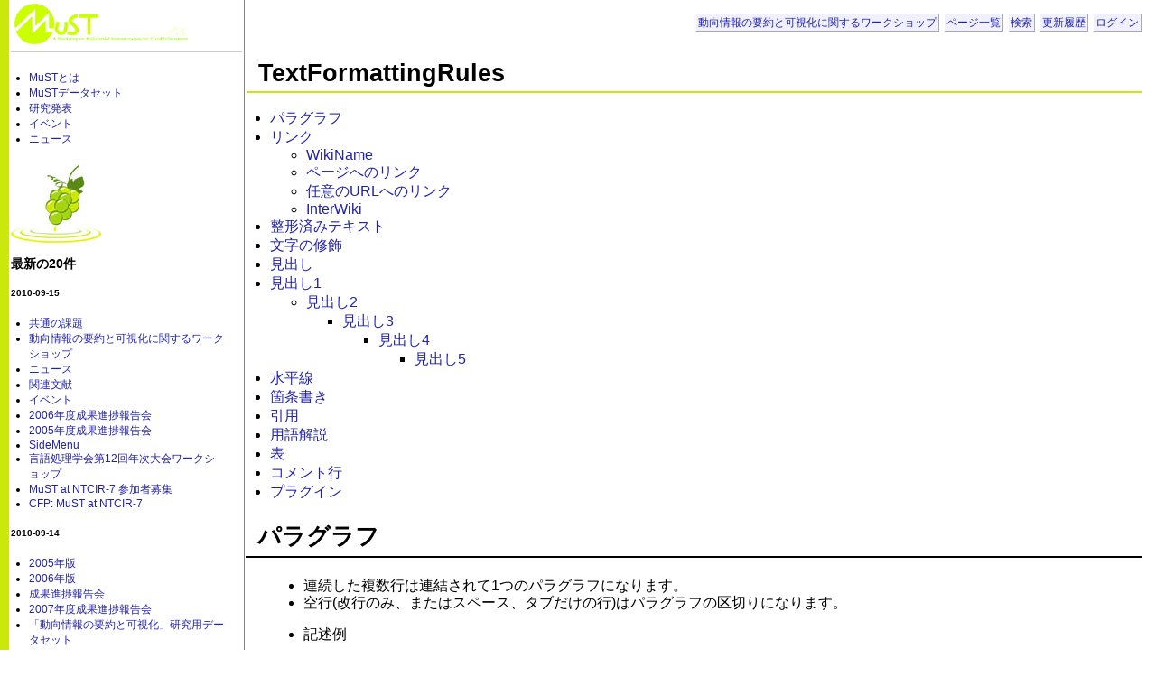

--- FILE ---
content_type: text/html; charset=UTF-8
request_url: https://must.c.u-tokyo.ac.jp/hiki.cgi?TextFormattingRules
body_size: 5015
content:
<!DOCTYPE html
    PUBLIC "-//W3C//DTD HTML 4.01 Transitional//EN"
    "http://www.w3.org/TR/html4/loose.dtd">
<html lang="ja">
<head>
  <meta http-equiv="Content-Language" content="ja">
  <meta http-equiv="Content-Type" content="text/html; charset=UTF-8">
  <meta http-equiv="Content-Script-Type" content="text/javascript; charset=UTF-8">
  <meta http-equiv="Content-Style-Type" content="text/css">
  <meta name="generator" content="Hiki 1.0.0">
  <title>must.c.u-tokyo.ac.jp - TextFormattingRules</title>
  <link rel="stylesheet" type="text/css" href="theme/hiki_base.css" media="all">
  <link rel="stylesheet" type="text/css" href="theme/must/must.css" media="all">
</head>

<body>
<div class="whole-contents">
  <div class="contents">
    <a name="top"> </a>
<div class="main">
  <div class="adminmenu"><span class="adminmenu"><a href="hiki.cgi">動向情報の要約と可視化に関するワークショップ</a></span>&nbsp;
<span class="adminmenu"><a href="hiki.cgi?c=index">ページ一覧</a></span>&nbsp;
<span class="adminmenu"><a href="hiki.cgi?c=search">検索</a></span>&nbsp;
<span class="adminmenu"><a href="hiki.cgi?c=recent">更新履歴</a></span>&nbsp;
<span class="adminmenu"><a href="hiki.cgi?c=login;p=TextFormattingRules">ログイン</a></span></div>
  <h1 class="header">TextFormattingRules</h1>
  
  <div><ul>
<li><a href="#l0">パラグラフ</a></li>
<li><a href="#l1">リンク</a></li>
<ul>
<li><a href="#l2">WikiName</a></li>
<li><a href="#l3">ページへのリンク</a></li>
<li><a href="#l4">任意のURLへのリンク</a></li>
<li><a href="#l5">InterWiki</a></li>
</ul>
<li><a href="#l6">整形済みテキスト</a></li>
<li><a href="#l7">文字の修飾</a></li>
<li><a href="#l8">見出し</a></li>
<li><a href="#l9">見出し1</a></li>
<ul>
<li><a href="#l10">見出し2</a></li>
<ul>
<li><a href="#l11">見出し3</a></li>
<ul>
<li><a href="#l12">見出し4</a></li>
<ul>
<li><a href="#l13">見出し5</a></li>
</ul>
</ul>
</ul>
</ul>
<li><a href="#l14">水平線</a></li>
<li><a href="#l15">箇条書き</a></li>
<li><a href="#l16">引用</a></li>
<li><a href="#l17">用語解説</a></li>
<li><a href="#l18">表</a></li>
<li><a href="#l19">コメント行</a></li>
<li><a href="#l20">プラグイン</a></li>
</ul>
<div class="day">
  <h2><span class="date"><a name="l0"> </a></span><span class="title">パラグラフ</span></h2>
  <div class="body">
    <div class="section">
      <ul>
<li>連続した複数行は連結されて1つのパラグラフになります。</li>
<li>空行(改行のみ、またはスペース、タブだけの行)はパラグラフの区切りになります。</li>
</ul>
<ul>
<li>記述例</li>
</ul>
<pre>例えば、
こういう風に記述すると、これらの行は
1つのパラグラフとして整形されます。</pre>
<ul>
<li>出力例</li>
</ul>
<p>例えば、
こういう風に記述すると、これらの行は
1つのパラグラフとして整形されます。</p>
    </div>
  </div>
</div>
<div class="day">
  <h2><span class="date"><a name="l1"> </a></span><span class="title">リンク</span></h2>
  <div class="body">
    <div class="section">
      <h3><a name="l2"><span class="sanchor"> </span></a>WikiName</h3>
<ul>
<li>大文字の英字で始まり、小文字の英字または数字が1文字以上続く</li>
<li>この条件が2回以上繰り返される単語はWikiNameになり自動的にリンクがはられます。</li>
</ul>
<ul>
<li>記述例</li>
</ul>
<pre>WikiName     - WikiName
HogeRule1    - WikiName
NOTWIKINAME  - 全て大文字なのでWikiNameではない
WikiNAME     - NAMEが全て大文字なのでWikiNameではない
*fooWikiName  - 先頭に全て小文字の英字fooがあるためWikiNameではない</pre>
<ul>
<li>出力例<ul>
<li>WikiName     - WikiName</li>
<li>HogeRule1    - WikiName</li>
<li>NOTWIKINAME  - 全て大文字なのでWikiNameではない</li>
<li>WikiNAME     - NAMEが全て大文字なのでWikiNameではない</li>
<li>fooWikiName  - 先頭に全て小文字の英字fooがあるためWikiNameではない</li>
</ul></li>
</ul>
<h3><a name="l3"><span class="sanchor"> </span></a>ページへのリンク</h3>
<p>ページ名を２つのカギカッコで囲むと、そのページへのリンクになります。</p>
<ul>
<li>記述例</li>
</ul>
<pre>例えば[[逆引きRuby]]とすると、そのページへのリンクになります。</pre>
<ul>
<li>出力例</li>
</ul>
<p>例えば逆引きRubyとすると、そのページへのリンクになります。</p>
<h3><a name="l4"><span class="sanchor"> </span></a>任意のURLへのリンク</h3>
<p>単語|URLを２つのカギカッコで囲むとを任意のURLへのリンクになります。</p>
<ul>
<li>記述例</li>
</ul>
<pre>[[Yahoo!|http://www.yahoo.co.jp/]]とかもできます。</pre>
<ul>
<li>出力例</li>
</ul>
<p><a href="http://www.yahoo.co.jp/" class="external">Yahoo!</a>とかもできます。</p>
<p>このときURLの末尾がjpg,jpeg,png,gifだとIMGタグに展開されます。（指定した単語がALTに設定される）</p>
<ul>
<li>記述例</li>
</ul>
<pre>[[クローバー|http://jp.rubyist.net/theme/clover/clover_h1.png]]</pre>
<ul>
<li>出力例</li>
</ul>
<p><img src="http://jp.rubyist.net/theme/clover/clover_h1.png" alt="クローバー"></p>
<p>パラグラフ中にURLっぽいものがあると勝手にリンクがはられます。</p>
<ul>
<li>記述例</li>
</ul>
<pre>Hikiのページはhttp://hikiwiki.org/ja/です。</pre>
<ul>
<li>出力例</li>
</ul>
<p>Hikiのページは<a href="http://hikiwiki.org/ja/" class="external">http://hikiwiki.org/ja/</a>です。</p>
<h3><a name="l5"><span class="sanchor"> </span></a>InterWiki</h3>
<p><a href="http://todo.is.os-omicron.org/tiki.cgi?c=v;p=Tiki" class="external">Tiki:Tiki</a>を参考にInterWikiもサポートしています。サーバの追加は
InterWikiNameというページを編集します。</p>
<ul>
<li>記述例</li>
</ul>
<pre>*[[Hiki:逆引きRuby]]
*[[ruby-list:1]]
*[[GoogleJ:ruby wiki]]</pre>
<ul>
<li>出力例<ul>
<li><a href="http://hikiwiki.org/ja/%B5%D5%B0%FA%A4%ADRuby.html" class="external">Hiki:逆引きRuby</a></li>
<li><a href="http://blade.nagaokaut.ac.jp/cgi-bin/scat.rb/ruby/ruby-list/1" class="external">ruby-list:1</a></li>
<li><a href="http://www.google.com/search?num=50&amp;lr=lang_ja&amp;q=ruby+wiki" class="external">GoogleJ:ruby wiki</a></li>
</ul></li>
</ul>
<p>InterWikiはouter aliasと呼ばれる簡単に外部とリンクする機能にも対応しています。outer aliasを利用するにはInterWikiNameへaliasキーワードを付けてサーバを追加します。</p>
<ul>
<li>記述例</li>
</ul>
<pre> * [[Ruby|http://www.ruby-lang.org/]] alias</pre>
<p>本文中ではaliasに設定した単語を２つのカギカッコで囲むとリンクとなります。</p>
<ul>
<li>記述例</li>
</ul>
<pre> *[[Ruby]]</pre>
<ul>
<li>出力例<ul>
<li><a href="http://www.ruby-lang.org/" class="external">Ruby</a></li>
</ul></li>
</ul>
    </div>
  </div>
</div>
<div class="day">
  <h2><span class="date"><a name="l6"> </a></span><span class="title">整形済みテキスト</span></h2>
  <div class="body">
    <div class="section">
      <ul>
<li>行の先頭がスペースまたはタブで始まっていると、その行は整形済みとして扱われます。</li>
</ul>
<ul>
<li>出力例</li>
</ul>
<pre>require 'cgi'

cgi = CGI::new
cgi.header

puts &lt;&lt;EOS
&lt;html&gt;
  &lt;head&gt;
    &lt;title&gt;Hello!&lt;/title&gt;
  &lt;/head&gt;
  &lt;body&gt;
  &lt;p&gt;Hello!&lt;/p&gt;
  &lt;/body&gt;
&lt;/html&gt;
EOS</pre>
<ul>
<li>また、&lt;&lt;&lt; と &gt;&gt;&gt; ではさまれた行は先頭にスペースがなくても整形済みとして扱われます。</li>
<li>記述例</li>
</ul>
<pre>&lt;&lt;&lt;
整
形
済
み
&gt;&gt;&gt;</pre>
<ul>
<li>出力例</li>
</ul>
<pre>整
形
済
み</pre>
    </div>
  </div>
</div>
<div class="day">
  <h2><span class="date"><a name="l7"> </a></span><span class="title">文字の修飾</span></h2>
  <div class="body">
    <div class="section">
      <ul>
<li>「'」2個ではさんだ部分は強調されます。</li>
<li>「'」3個ではさんだ部分はさらに強調されます。</li>
<li>「=」2個ではさんだ部分は取消線になります。</li>
</ul>
<ul>
<li>記述例</li>
</ul>
<pre>このようにすると''強調''になります。
そして、このようにすると'''さらに強調'''されます。
==だるいけど==さらに、取り消し線もサポートしています。</pre>
<ul>
<li>出力例</li>
</ul>
<p>このようにすると<em>強調</em>になります。
そして、このようにすると<strong>さらに強調</strong>されます。
<del>だるいけど</del>さらに、取り消し線もサポートしています。</p>
    </div>
  </div>
</div>
<div class="day">
  <h2><span class="date"><a name="l8"> </a></span><span class="title">見出し</span></h2>
  <div class="body">
    <div class="section">
      <ul>
<li>「!」を行の先頭に書くと見出しになります。</li>
<li>「!」は1つから5つまで記述することが可能で、それぞれ&lt;H2&gt;～&lt;H6&gt;に変換されます。</li>
</ul>
<ul>
<li>記述例</li>
</ul>
<pre>!見出し1
!!見出し2
!!!見出し3
!!!!見出し4
!!!!!見出し5</pre>
<ul>
<li>出力例</li>
</ul>
    </div>
  </div>
</div>
<div class="day">
  <h2><span class="date"><a name="l9"> </a></span><span class="title">見出し1</span></h2>
  <div class="body">
    <div class="section">
      <h3><a name="l10"><span class="sanchor"> </span></a>見出し2</h3>
<h4><a name="l11"> </a>見出し3</h4>
<h5><a name="l12"> </a>見出し4</h5>
<h6><a name="l13"> </a>見出し5</h6>
    </div>
  </div>
</div>
<div class="day">
  <h2><span class="date"><a name="l14"> </a></span><span class="title">水平線</span></h2>
  <div class="body">
    <div class="section">
      <p>マイナス記号「-」を行の先頭から4つ書くと水平線になります。</p>
<ul>
<li>記述例</li>
</ul>
<pre>あいうえお。
----
かきくけこ。</pre>
<ul>
<li>出力例</li>
</ul>
<p>あいうえお。</p>
<hr>
<p>かきくけこ。</p>
    </div>
  </div>
</div>
<div class="day">
  <h2><span class="date"><a name="l15"> </a></span><span class="title">箇条書き</span></h2>
  <div class="body">
    <div class="section">
      <ul>
<li>「*」を行の先頭に書くと箇条書きになります。</li>
<li>「*」は１つから３つまで記述することが可能で入れ子にすることもできます。</li>
<li>「#」を行の先頭に書くと番号付きの箇条書きになります。</li>
</ul>
<ul>
<li>記述例</li>
</ul>
<pre>*アイテム1
**アイテム1.1
**アイテム1.2
***アイテム1.2.1
***アイテム1.2.2
***アイテム1.2.3
**アイテム1.3
**アイテム1.4
*アイテム2</pre>
<pre>#その1
#その2
##その2.1
##その2.2
##その2.3
#その3
##その3.1
###その3.1.1
###その3.1.2</pre>
<ul>
<li>出力例</li>
</ul>
<ul>
<li>アイテム1<ul>
<li>アイテム1.1</li>
<li>アイテム1.2<ul>
<li>アイテム1.2.1</li>
<li>アイテム1.2.2</li>
<li>アイテム1.2.3</li>
</ul></li>
<li>アイテム1.3</li>
<li>アイテム1.4</li>
</ul></li>
<li>アイテム2</li>
</ul>
<ol>
<li>その1</li>
<li>その2<ol>
<li>その2.1</li>
<li>その2.2</li>
<li>その2.3</li>
</ol></li>
<li>その3<ol>
<li>その3.1<ol>
<li>その3.1.1</li>
<li>その3.1.2</li>
</ol></li>
</ol></li>
</ol>
    </div>
  </div>
</div>
<div class="day">
  <h2><span class="date"><a name="l16"> </a></span><span class="title">引用</span></h2>
  <div class="body">
    <div class="section">
      <p>「"」を行の先頭から２つ書くと引用になります。</p>
<ul>
<li>記述例</li>
</ul>
<pre>""これは引用です。
""さらに引用します。
""続けて引用します。引用が連続する場合、
""このように一つの引用として
""展開されます。</pre>
<ul>
<li>出力例</li>
</ul>
<blockquote><p>これは引用です。
さらに引用します。
続けて引用します。引用が連続する場合、
このように一つの引用として
展開されます。</p>
</blockquote>
    </div>
  </div>
</div>
<div class="day">
  <h2><span class="date"><a name="l17"> </a></span><span class="title">用語解説</span></h2>
  <div class="body">
    <div class="section">
      <p>コロン「:」を行の先頭に書き、続けて用語:解説文とすると用語解説になります。
用語だけ、解説だけの行も作成できます。</p>
<ul>
<li>記述例</li>
</ul>
<pre>:りんご:apple
:ゴリラ:gorilla
:ラクダ:
::camel</pre>
<ul>
<li>出力例</li>
</ul>
<dl>
<dt>りんご</dt>
<dd>apple
</dd>
<dt>ゴリラ</dt>
<dd>gorilla
</dd>
<dt>ラクダ</dt>
<dd>
</dd>
<dd>camel
</dd>
</dl>
    </div>
  </div>
</div>
<div class="day">
  <h2><span class="date"><a name="l18"> </a></span><span class="title">表</span></h2>
  <div class="body">
    <div class="section">
      <p>表(テーブル)は「||」で始めます。
セルの項目の頭に「!」をつけることにより見出しセルになります。
行の連結には「^」を列の連結には「&gt;」を、連結したい数だけセルの項目頭につけてください。</p>
<ul>
<li>記述例</li>
</ul>
<pre>||!行見出し＼列見出し||!列-A||!列-B||!列-C||!&gt;列-D-E（横連結）
||!行-1||A1||B1||^C1-C2（縦連結）||D1||E1
||!行-2||A2||B2||^&gt;D2-E2-D3-E3（縦横連結）
||!行-3||&gt;&gt;A3-C3（横３連結）</pre>
<ul>
<li>出力例</li>
</ul>
<table border="1">
<tr><th>行見出し＼列見出し</th><th>列-A</th><th>列-B</th><th>列-C</th><th colspan="2">列-D-E（横連結）
</th></tr>
<tr><th>行-1</th><td>A1</td><td>B1</td><td rowspan="2">C1-C2（縦連結）</td><td>D1</td><td>E1
</td></tr>
<tr><th>行-2</th><td>A2</td><td>B2</td><td rowspan="2" colspan="2">D2-E2-D3-E3（縦横連結）
</td></tr>
<tr><th>行-3</th><td colspan="3">A3-C3（横３連結）
</td></tr>
</table>
    </div>
  </div>
</div>
<div class="day">
  <h2><span class="date"><a name="l19"> </a></span><span class="title">コメント行</span></h2>
  <div class="body">
    <div class="section">
      <p>「//」が行頭にある行はコメント行になり、出力されなくなります。</p>
<ul>
<li>記述例</li>
</ul>
<pre>// ここはコメントです。</pre>
<ul>
<li>出力例（表示されません）</li>
</ul>
    </div>
  </div>
</div>
<div class="day">
  <h2><span class="date"><a name="l20"> </a></span><span class="title">プラグイン</span></h2>
  <div class="body">
    <div class="section">
      <p>「{」２つと「}」２つで囲むとプラグインを呼び出すことができます。
パラメータを複数行に分けて書くことも可能です。
プラグインのみを単独行に書いた場合はブロックプラグインになり、前後に&lt;p&gt;と&lt;/p&gt;が付かなくなります。</p>
<ul>
<li>記述例</li>
</ul>
<pre>{{recent(3)}}</pre>
<ul>
<li>複数行記述例</li>
</ul>
<pre>{{pre(
  パラメータ１
  パラメータ２
  パラメータ３
 )}}</pre>
    </div>
  </div>
</div>
</div>
  <div class="day">
    <div class="comment">
      <div class="caption">
        更新日時:2010/09/13 16:03:44<br>
        キーワード:<br>
        参照:<br>
        
      </div>
    </div>
    
  </div>
</div>

<hr style="display: none">
<div class="sidebar">
  <img alt="logo_color2_200.gif" width="200" height="48" src="hiki.cgi?c=plugin;plugin=attach_download;p=FrontPage;file_name=logo_color2_200.gif">
<hr>
<ul>
<li><a href="hiki.cgi">MuSTとは</a></li>
<li><a href="hiki.cgi?%E3%80%8C%E5%8B%95%E5%90%91%E6%83%85%E5%A0%B1%E3%81%AE%E8%A6%81%E7%B4%84%E3%81%A8%E5%8F%AF%E8%A6%96%E5%8C%96%E3%80%8D%E7%A0%94%E7%A9%B6%E7%94%A8%E3%83%87%E3%83%BC%E3%82%BF%E3%82%BB%E3%83%83%E3%83%88">MuSTデータセット</a></li>
<li><a href="hiki.cgi?%E7%A0%94%E7%A9%B6%E7%99%BA%E8%A1%A8">研究発表</a></li>
<li><a href="hiki.cgi?%E3%82%A4%E3%83%99%E3%83%B3%E3%83%88">イベント</a></li>
<li><a href="hiki.cgi?%E3%83%8B%E3%83%A5%E3%83%BC%E3%82%B9">ニュース</a></li>
</ul>
<img alt="mark1_color_100.jpg" src="hiki.cgi?c=plugin;plugin=attach_download;p=FrontPage;file_name=mark1_color_100.jpg">
<h3><a name="s0"><span class="sanchor"> </span></a>最新の20件</h3>
<h5>2010-09-15 </h5>
<ul>
<li><a href="hiki.cgi?%E5%85%B1%E9%80%9A%E3%81%AE%E8%AA%B2%E9%A1%8C">共通の課題</a></li>
<li><a href="hiki.cgi">動向情報の要約と可視化に関するワークショップ</a></li>
<li><a href="hiki.cgi?%E3%83%8B%E3%83%A5%E3%83%BC%E3%82%B9">ニュース</a></li>
<li><a href="hiki.cgi?%E7%A0%94%E7%A9%B6%E7%99%BA%E8%A1%A8">関連文献</a></li>
<li><a href="hiki.cgi?%E3%82%A4%E3%83%99%E3%83%B3%E3%83%88">イベント</a></li>
<li><a href="hiki.cgi?2006%E5%B9%B4%E5%BA%A6%E6%88%90%E6%9E%9C%E9%80%B2%E6%8D%97%E5%A0%B1%E5%91%8A%E4%BC%9A">2006年度成果進捗報告会</a></li>
<li><a href="hiki.cgi?2005%E5%B9%B4%E5%BA%A6%E6%88%90%E6%9E%9C%E9%80%B2%E6%8D%97%E5%A0%B1%E5%91%8A%E4%BC%9A">2005年度成果進捗報告会</a></li>
<li><a href="hiki.cgi?SideMenu">SideMenu</a></li>
<li><a href="hiki.cgi?%E8%A8%80%E8%AA%9E%E5%87%A6%E7%90%86%E5%AD%A6%E4%BC%9A%E7%AC%AC12%E5%9B%9E%E5%B9%B4%E6%AC%A1%E5%A4%A7%E4%BC%9A%E3%83%AF%E3%83%BC%E3%82%AF%E3%82%B7%E3%83%A7%E3%83%83%E3%83%97">言語処理学会第12回年次大会ワークショップ</a></li>
<li><a href="hiki.cgi?ntcir7cfp_j">MuST at NTCIR-7 参加者募集</a></li>
<li><a href="hiki.cgi?CFP%3A+MuST+at+NTCIR-7">CFP: MuST at NTCIR-7</a></li>
</ul>
<h5>2010-09-14 </h5>
<ul>
<li><a href="hiki.cgi?2005%E5%B9%B4%E7%89%88">2005年版</a></li>
<li><a href="hiki.cgi?2006%E5%B9%B4%E7%89%88">2006年版</a></li>
<li><a href="hiki.cgi?%E6%88%90%E6%9E%9C%E9%80%B2%E6%8D%97%E5%A0%B1%E5%91%8A%E4%BC%9A">成果進捗報告会</a></li>
<li><a href="hiki.cgi?2007%E5%B9%B4%E5%BA%A6%E6%88%90%E6%9E%9C%E9%80%B2%E6%8D%97%E5%A0%B1%E5%91%8A%E4%BC%9A">2007年度成果進捗報告会</a></li>
<li><a href="hiki.cgi?%E3%80%8C%E5%8B%95%E5%90%91%E6%83%85%E5%A0%B1%E3%81%AE%E8%A6%81%E7%B4%84%E3%81%A8%E5%8F%AF%E8%A6%96%E5%8C%96%E3%80%8D%E7%A0%94%E7%A9%B6%E7%94%A8%E3%83%87%E3%83%BC%E3%82%BF%E3%82%BB%E3%83%83%E3%83%88">「動向情報の要約と可視化」研究用データセット</a></li>
<li><a href="hiki.cgi?InterWikiName">InterWikiName</a></li>
<li><a href="hiki.cgi?%E3%81%AF%E7%A0%94%E7%A9%B6%E7%94%A8%E3%83%87%E3%83%BC%E3%82%BF%E3%82%BB%E3%83%83%E3%83%88+2005%E5%B9%B4%E5%BA%A6%E3%81%A8%E3%81%AE%E5%B7%AE%E5%88%86">研究用データセット 2005年度との差分</a></li>
<li><a href="hiki.cgi?%E6%B3%A8%E9%87%88%E4%BB%95%E6%A7%98">注釈仕様</a></li>
</ul>
<h5>2010-09-13 </h5>
<ul>
<li><a href="hiki.cgi?TextFormattingRules">TextFormattingRules</a></li>
</ul>


</div>


  </div>
  <div class="footer">Generated by <a href="http://hikiwiki.org/">Hiki</a> 1.0.0 (2013-03-30).<br>
Powered by <a href="http://www.ruby-lang.org/">Ruby</a> 2.5.1-p57 (2018-03-29).<br>
Founded by 加藤恒昭.<br>
</div>
</div>
</body>
</html>


--- FILE ---
content_type: text/css
request_url: https://must.c.u-tokyo.ac.jp/theme/hiki_base.css
body_size: 151
content:
ins.added {
	font-weight: bold;
}

del.deleted {
	text-decoration: line-through;
}

form.update textarea.keyword {
        width: 15em;
        height: 3em;
}

/* 02help */
div.helptlbr {
	font-size: small;
	padding: 1px;
}

span.helpbttn {
	border-style: solid;
	border-width: 0px 0px 1px 0px;
}

@media print{
  div.adminmenu{
    display: none;
  }
  div.main{
    margin-left: 0;
  }
  div.sidebar{
    display: none;
  }
}


--- FILE ---
content_type: text/css
request_url: https://must.c.u-tokyo.ac.jp/theme/must/must.css
body_size: 1939
content:
body {
        background-color: #fff;
        color: #000;
        font-family: Arial,Verdana,Helvetica,'MS UI Gothic',sans-serif;
        margin: 0;
        padding: 0.5em;
        padding-right: 1em;
}

a{
  text-decoration: none;
}

a:link {
  color: #22a;
}

a:visited {
  color: #561464;
}

a:hover {
        text-decoration: underline;
}

div.adminmenu {
        text-align: right;
        margin-top: 0px;
        padding: 0.2em 0.5em 0.5em 0.5em;
        padding-right: 0;
        font-size: 75%;
        line-height: 2.5em;
}

span.adminmenu {
        background-color: #f0f0ff;
        color: #ffffff;
        border-color: #aaa;
        border-style: solid;
        border-width: 0px 1px 1px 0px;
        padding: 2px;
        white-space: nowrap;
}

h1 {
        font-size: 170%;
        border-style: solid;
        border-color: #CCE70B;
        color: #000;
        border-width: 0px 0px 2px 0px;
        margin-left: 0.5em;
        padding-left: 0.5em;
        padding-bottom: 4px;
}

h2 {
        font-size: 160%;
        border-style: solid;
        border-color: #000000;
        border-width: 0px 0px 1px 0px;
}

div.day h2 {
        font-size: 160%;
        border-style: solid;
        border-color: #000000;
        border-width: 0px 0px 2px 0px;
        margin-left: 0.5em;
        padding-left: 0.5em;
        padding-bottom: 4px;
}

div.body {
        margin-left: 1.8em;
        line-height: 120%;
}

div.body h3 {
        font-size: 140%;
        border-style: dashed;
        border-color: #000000;
        border-width: 0px 0px 2px 0px;
        margin-top: 1.5em;
        margin-bottom: 0.5em;
        padding: 0 0 0.4em 0;
}

div.body h4 h5 h6 {
        margin-top: 1.5em;
        margin-bottom: 0.5em;
        padding: 4px;
}

div.body h4 {
        font-size: 140%;
        border-left: solid 3px #000000;
        padding: 0.2em 0.3em;
}
div.body h5 {
        font-size: 140%;
}
div.body h6 {
        font-size: 110%;
}

div.body p {
        margin-top: 0px;
        margin-bottom: 0.5em;
        color: #000;
        background-color: transparent;
        line-height: 150%;
}

div.body pre {
        color: #000;
        background-color: #f0f0ff;
        border-style: solid;
        border-width: 1px 1px 1px 6px;
        border-color: #cccccc;
        padding: 8px;
        margin-left: 2em;
}

blockquote {
        color: #000;
        background-color: #f0f0ff;
        border-style: solid;
        border-color: #cccccc;
        border-width: 2px 0px 2px 0px;
        padding: 4px;
        margin-left: 3em;
        margin-right: 3em;
}

div.body blockquote p {
        margin-left: 0em;
}

div.body li {
        margin-left: 0.5em;
}

div.body dl {
        margin-left: 0.5em;
}

div.body dt {
        border-style: solid;
        border-color: #eef;
        border-width: 0px 0px 1px 0px;
        margin-top: 0.7em;
}

div.body dd {
        margin-top: 0.3em;
        margin-bottom: 0.5em;
        margin-left: 2em;
}

div.comment {
        border-style: solid;
        border-color: #ccc;
        border-width: 1px;
        color: #000;
        background-color: #eef;
        margin-top: 1em;
        margin-bottom: 0.5em;
        margin-left: 1em;
        padding: 4px;
        font-size: 90%;
}

div.form div.comment {
        margin-right: 1em;
        color: #000;
        background-color: #fff;
}

div.comment p {
        margin-top: 0px;
        margin-bottom: 0.5em;
}

div.comment p.commenttitle {
        border-style: dashed;
        border-color: #ccc;
        border-width: 0px 0px 1px 0px;
}


div.form {
        border-style: solid;
        border-color: #c0c0c0;
        border-width: 1px;
        color: #000;
        background-color: #f0f0ff;
}

div.day div.form {
        margin-top: 0px;
        margin-bottom: 0.5em;
        margin-left: 2em;
}

div.form form {
        margin: 0;
        padding: 4px 4px 4px 4px;
        width: 100%;
}

div.form p {
        margin-top: 0px;
        margin-bottom: 0.5em;
        padding-left: 4px;
}

div.form textarea {
        margin-left: 2em;
}

div.referer {
        text-align: right;
        font-size: x-small;
        margin-top: 0px;
}

div.refererlist {
        border-style: solid;
        color: #000;
        border-color: #c0c0c0;
        border-width: 1px;
        background-color: #f0f0ff;
        margin-top: 0px;
        margin-left: 2em;
        margin-bottom: 0.5em;
        font-size: small;
}

div.refererlist ul {
        margin-left: 2em;
}

div.form div.refererlist {
        margin-right: 1em;
        color: #000;
        background-color: #fff;
}

div.refererlist p, div.refererlist ul {
        margin-top: 0px;
        margin-bottom: 0em;
        padding: 4px 4px 4px 4px;
}

hr {
        margin-top: 0.5em;
        border-style: solid;
        border-width: 2px 0px 0px 0px;
        border-color: #ccc;
}

hr.sep {
        display: none;
}

div.footer {
        text-align: right;
        font-size: 80%;
        color: #444;
}

form div.body {
        border-style: solid;
        border-color: #c0c0c0;
        border-width: 1px;
        color: #000;
        background-color: #f0f0ff;
        padding: 0px 4px 4px 4px;
}

table {
        border-color: #ccc;
        border-width: 1px;
        padding: 0px;
        border-collapse: collapse;
}
th, tr, td {
        border-style: solid;
        border-color: #ccc;
        border-width: 1px;
        padding-top: 4px;
        padding-left: 4px;
}

/*
 for plugins
 */

/* calendar */
div.calendar {
        font-size: x-small;
}

/* calendar2 */
table.calendar {
        font-size: x-small;
        line-height: 100%;
        border-width: 0px;
}

table.calendar td {
        margin: 0px;
        text-align: right;
        padding: 0px;
        margin: 0px;
}

table.calendar td.calendar-prev-month, table.calendar td.calendar-current-month, table.calendar td.calendar-next-month {
        text-align: center;
}

/* recent_list */
p.recentitem {
        font-size: small;
        margin-top: 0px;
        margin-bottom: 0px;
}

div.recentsubtitles {
        font-size: x-small;
        margin-top: 0px;
        margin-bottom: 1em;
        margin-left: 1em;
}

/* footnote */
div.body span.footnote {
        vertical-align: super;
        font-size: 80%;
}

div.footnote {
        border-style: solid;
        border-color: #c0c0c0;
        border-width: 1px 0px 0px 0px;
        margin-left: 3em;
        font-size: small;
}

/* amazon plugin */
img.left {
        border-width: 1px;
        border-color: #000080;
        float: left;
}

img.right {
        border-width: 1px;
        border-color: #000080;
        float: right;
}

/* similarity Plugin */
.bulkfeedsSimilarity {
  width: 500px;
}

.bulkfeedsSimilarityHeader {
  font-weight: bold;
  background: #ccc;
  padding: 0.2em;
  margin-bottom: 0.2em;
}

.bulkfeedsSimilarityHeader a {
  font-weight: bold;
  color: #000;
}

.bulkfeedsSimilarityHeader a:visited {
  color: #000;
}

.bulkfeedsSimilarityItems {
  margin: 0;
  padding-left: 1em;
  list-style: none;
}

.bulkfeedsSimilarityFooter {
  text-align: center;
  margin-top: 0.5em;
}

.bulkfeedsSimilarityFooter a {
  color: #000;
}

.bulkfeedsSimilarityFooter a:visited {
  color: #000;
}

.comments-head {
  padding: 0.4em;
  background: #ccc;
}

.comments-head a {
  font-weight: bold;
  color: #000;
}

.comments-head a:visited {
  font-weight: bold;
  color: #000;
}

.comments-body {
  padding: 0.5em;
}

.comments-body p {
  margin: 0.2em;
}

.hilight {
    color: black;
    background: #ff6666;
}

div.section {
        clear: both;
}

div.main {
        margin-left: 20%;
}

div.sidebar {
        position: absolute;
        top: 0px;
        left: 0px;
        width: 20%;
        font-size: 75%;
        padding: 2px 2px 100% 2px;
        border-style: solid;
        border-color: #000 #888888 #888888 #CCE70B;
        border-width: 0px 1px 1px 10px;
        color: #000;
        background-color: #fff;
}

div.sidebar ul {
        margin: 20px;
        padding: 0px;
}

div.sidebar form {
        margin: 0em 0em 0.5em 0em;
        padding: 0px;
}


/*
ツッコミ省略版本文
*/
div.commentshort {
        font-size: 0.9em;
        margin-left: 0.5em;
}

span.commentator {
        font-weight: bold;
}

div.commentshort p {
        margin-top: 0.5em;
        margin-bottom: 0.2em;
        line-height: 1.2em;
}

/*
ツッコミ本体
*/
div.commentbody {
        font-size: 0.9em;
        margin: 0.5em;
        line-height: 1.2em;
}

/*
ツッコミした人の情報
*/
div.commentator {
        line-height: 1.5em;
}

/*
ツッコミ本文
*/
div.commentbody p {
        margin: 0.5em;
        margin-left: 2em;
}

/*
フォームの設定
*/
div.form form {
        margin: 0em 0em 0em 2em;
}

div.form div.caption {
        font-size: 0.9em;
        margin: 0.5em;
}

div.form form.comment {
        font-size: 0.9em;
}

div.field {
        display: inline;
        margin-right: 2em;
}

form.comment input {
        margin-left: 1em;
}

div.textarea {
        display: block;
        vertical-align: top;
}

form.comment textarea {
        display: block;
        margin-left: 3em;
        width: 30em;
        height: 5em;
}

div.button {
        display: block;
        margin-left: 3em;
}

/*
更新フォーム
*/
form.update {
        padding-top: 0.5em;
        padding-bottom: 0.5em;
}

form.update input, form.update textarea, form.commentstat input {
}

form.update span.field {
        display: inline;
        margin-left: 0em;
        margin-right: 0.5em;
}

form.update div.field.title {
        display: block;
        margin-top: 1em;
}

form.update div.field.title input {
        margin-left: 0.5em;
}

form.update div.textarea {
        display: block;
        margin-top: 1em;
}

form.update textarea {
        display: block;
        margin-left: 3em;
        margin-bottom: 1em;
        width: 80%;
        height: 15em;
}

form.update span.checkbox.hidediary {
        margin-left: 1em;
}

/*
ツッコミ状態変更フォーム
*/
div.comment form {
        margin-top: 0em;
}

@media print {
        div.main { margin-left: 0%;}
        div.adminmenu { display: none; }
        div.sidebar { display: none; }
        div.comment   { display: none; }
        div.footer    { display: none; }
        div.referer   { display: none; }
}

@media screen {
        div.main { margin-left: 20%;}
        div.adminmenu { display: block; }
        div.sidebar { display: block; }
        div.comment { display: block; }
        div.footer { display: block; }
        div.footer div { display: block; }
        div.referer { display: block;}
}

div.hello {
        text-align: right;
        font-size: 80%;
        margin-top: 0px;
}

